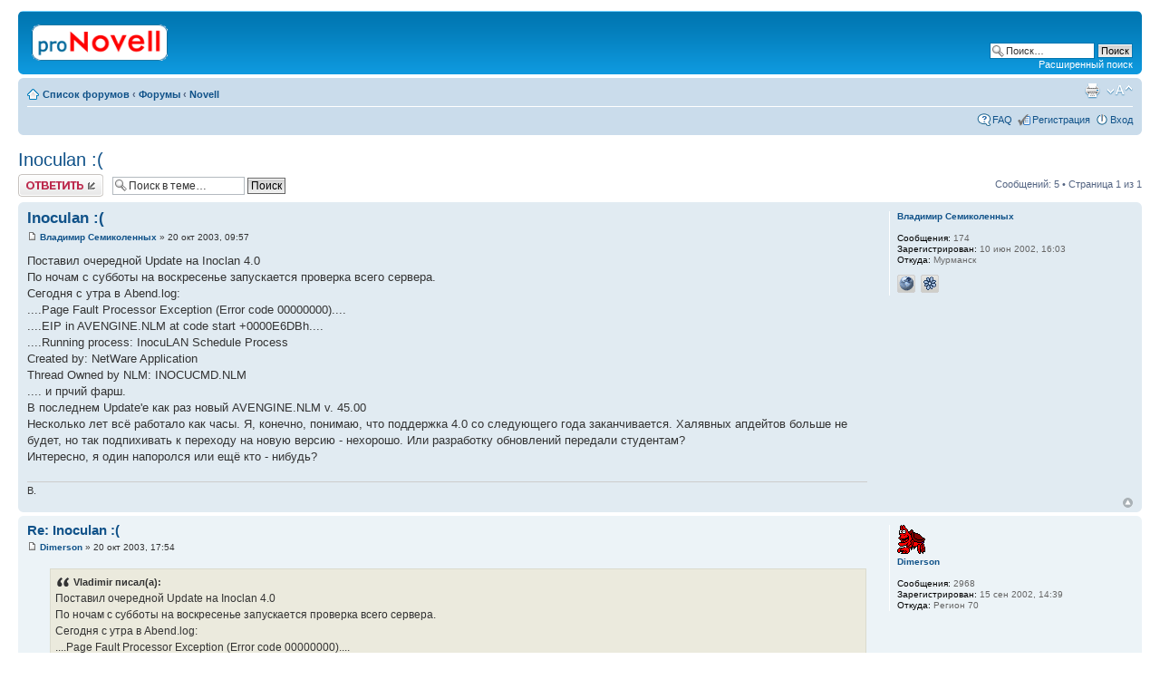

--- FILE ---
content_type: text/html; charset=UTF-8
request_url: http://novell.org.ru/forum/viewtopic.php?p=17097
body_size: 5380
content:
<!DOCTYPE html PUBLIC "-//W3C//DTD XHTML 1.0 Strict//EN" "http://www.w3.org/TR/xhtml1/DTD/xhtml1-strict.dtd">
<html xmlns="http://www.w3.org/1999/xhtml" dir="ltr" lang="ru-ru" xml:lang="ru-ru">
<head>

<meta http-equiv="content-type" content="text/html; charset=UTF-8" />
<meta http-equiv="content-style-type" content="text/css" />
<meta http-equiv="content-language" content="ru-ru" />
<meta http-equiv="imagetoolbar" content="no" />
<meta name="resource-type" content="document" />
<meta name="distribution" content="global" />
<meta name="copyright" content="2002-2010 proNovell Team" />
<meta name="keywords" content="" />
<meta name="description" content="" />
<meta http-equiv="X-UA-Compatible" content="IE=EmulateIE7; IE=EmulateIE9" />

<title>proNovell &bull; Просмотр темы - Inoculan  :(</title>



<script type="text/javascript">
// <![CDATA[
	var jump_page = 'Введите номер страницы, на которую хотите перейти:';
	var on_page = '1';
	var per_page = '';
	var base_url = '';
	var style_cookie = 'phpBBstyle';
	var style_cookie_settings = '; path=/; domain=novell.org.ru';
	var onload_functions = new Array();
	var onunload_functions = new Array();

	

	/**
	* Find a member
	*/
	function find_username(url)
	{
		popup(url, 760, 570, '_usersearch');
		return false;
	}

	/**
	* New function for handling multiple calls to window.onload and window.unload by pentapenguin
	*/
	window.onload = function()
	{
		for (var i = 0; i < onload_functions.length; i++)
		{
			eval(onload_functions[i]);
		}
	}

	window.onunload = function()
	{
		for (var i = 0; i < onunload_functions.length; i++)
		{
			eval(onunload_functions[i]);
		}
	}

// ]]>
</script>
<script type="text/javascript" src="./styles/prosilver/template/styleswitcher.js"></script>
<script type="text/javascript" src="./styles/prosilver/template/forum_fn.js"></script>

<link href="./styles/prosilver/theme/print.css" rel="stylesheet" type="text/css" media="print" title="printonly" />
<link href="./style.php?id=1&amp;lang=en&amp;sid=8138b532d0be945f7b49d8eb793ab579" rel="stylesheet" type="text/css" media="screen, projection" />

<link href="./styles/prosilver/theme/normal.css" rel="stylesheet" type="text/css" title="A" />
<link href="./styles/prosilver/theme/medium.css" rel="alternate stylesheet" type="text/css" title="A+" />
<link href="./styles/prosilver/theme/large.css" rel="alternate stylesheet" type="text/css" title="A++" />



</head>

<body id="phpbb" class="section-viewtopic ltr">

<div id="wrap">
	<a id="top" name="top" accesskey="t"></a>
	<div id="page-header">
		<div class="headerbar">
			<div class="inner"><span class="corners-top"><span></span></span>

			<div id="site-description">
				<a href="./index.php?sid=8138b532d0be945f7b49d8eb793ab579" title="Список форумов" id="logo"><img src="./styles/prosilver/imageset/proNovell.gif" width="150" height="40" alt="" title="" /></a>
				<p class="skiplink"><a href="#start_here">Пропустить</a></p>
			</div>

		
			<div id="search-box">
				<form action="./search.php?sid=8138b532d0be945f7b49d8eb793ab579" method="post" id="search">
				<fieldset>
					<input name="keywords" id="keywords" type="text" maxlength="128" title="Ключевые слова" class="inputbox search" value="Поиск…" onclick="if(this.value=='Поиск…')this.value='';" onblur="if(this.value=='')this.value='Поиск…';" />
					<input class="button2" value="Поиск" type="submit" /><br />
					<a href="./search.php?sid=8138b532d0be945f7b49d8eb793ab579" title="Параметры расширенного поиска">Расширенный поиск</a> 
				</fieldset>
				</form>
			</div>
		

			<span class="corners-bottom"><span></span></span></div>
		</div>

		<div class="navbar">
			<div class="inner"><span class="corners-top"><span></span></span>

			<ul class="linklist navlinks">
				<li class="icon-home"><a href="./index.php?sid=8138b532d0be945f7b49d8eb793ab579" accesskey="h">Список форумов</a>  <strong>&#8249;</strong> <a href="./viewforum.php?f=7&amp;sid=8138b532d0be945f7b49d8eb793ab579">Форумы</a> <strong>&#8249;</strong> <a href="./viewforum.php?f=1&amp;sid=8138b532d0be945f7b49d8eb793ab579">Novell</a></li>

				<li class="rightside"><a href="#" onclick="fontsizeup(); return false;" onkeypress="return fontsizeup(event);" class="fontsize" title="Изменить размер шрифта">Изменить размер шрифта</a></li>

				<li class="rightside"><a href="./viewtopic.php?f=1&amp;t=2808&amp;sid=8138b532d0be945f7b49d8eb793ab579&amp;view=print" title="Версия для печати" accesskey="p" class="print">Версия для печати</a></li>
			</ul>

			

			<ul class="linklist rightside">
				<li class="icon-faq"><a href="./faq.php?sid=8138b532d0be945f7b49d8eb793ab579" title="Часто задаваемые вопросы">FAQ</a></li>
				<li class="icon-register"><a href="./ucp.php?mode=register&amp;sid=8138b532d0be945f7b49d8eb793ab579">Регистрация</a></li>
					<li class="icon-logout"><a href="./ucp.php?mode=login&amp;sid=8138b532d0be945f7b49d8eb793ab579" title="Вход" accesskey="x">Вход</a></li>
				
			</ul>

			<span class="corners-bottom"><span></span></span></div>
		</div>

	</div>

	<a name="start_here"></a>
	<div id="page-body">
		
<h2><a href="./viewtopic.php?f=1&amp;t=2808&amp;sid=8138b532d0be945f7b49d8eb793ab579">Inoculan  :(</a></h2>
<!-- NOTE: remove the style="display: none" when you want to have the forum description on the topic body --><div style="display: none !important;">Обсуждение технических вопросов по продуктам Novell<br /></div>

<div class="topic-actions">

	<div class="buttons">
	
		<div class="reply-icon"><a href="./posting.php?mode=reply&amp;f=1&amp;t=2808&amp;sid=8138b532d0be945f7b49d8eb793ab579" title="Ответить"><span></span>Ответить</a></div>
	
	</div>

	
		<div class="search-box">
			<form method="post" id="topic-search" action="./search.php?t=2808&amp;sid=8138b532d0be945f7b49d8eb793ab579">
			<fieldset>
				<input class="inputbox search tiny"  type="text" name="keywords" id="search_keywords" size="20" value="Поиск в теме…" onclick="if(this.value=='Поиск в теме…')this.value='';" onblur="if(this.value=='')this.value='Поиск в теме…';" />
				<input class="button2" type="submit" value="Поиск" />
				<input type="hidden" value="2808" name="t" />
				<input type="hidden" value="msgonly" name="sf" />
			</fieldset>
			</form>
		</div>
	
		<div class="pagination">
			Сообщений: 5
			 &bull; Страница <strong>1</strong> из <strong>1</strong>
		</div>
	

</div>
<div class="clear"></div>


	<div id="p17097" class="post bg2">
		<div class="inner"><span class="corners-top"><span></span></span>

		<div class="postbody">
			

			<h3 class="first"><a href="#p17097">Inoculan  :(</a></h3>
			<p class="author"><a href="./viewtopic.php?p=17097&amp;sid=8138b532d0be945f7b49d8eb793ab579#p17097"><img src="./styles/prosilver/imageset/icon_post_target.gif" width="11" height="9" alt="Сообщение" title="Сообщение" /></a> <strong><a href="./memberlist.php?mode=viewprofile&amp;u=86&amp;sid=8138b532d0be945f7b49d8eb793ab579">Владимир Семиколенных</a></strong> &raquo; 20 окт 2003, 09:57 </p>

			

			<div class="content">Поставил очередной Update на Inoclan 4.0 
<br />По ночам с субботы на воскресенье запускается проверка всего сервера.
<br />Сегодня с утра в Abend.log:
<br />....Page Fault Processor Exception (Error code 00000000)....
<br />....EIP in AVENGINE.NLM at code start +0000E6DBh....
<br />....Running process: InocuLAN Schedule Process
<br />Created by: NetWare Application
<br />Thread Owned by NLM: INOCUCMD.NLM 
<br />.... и прчий фарш.
<br />В последнем Update'е как раз новый AVENGINE.NLM v. 45.00
<br />Несколько лет всё работало как часы. Я, конечно, понимаю, что поддержка 4.0 со следующего года заканчивается. Халявных апдейтов больше не будет, но так подпихивать к переходу на новую версию - нехорошо. Или разработку обновлений передали студентам?
<br />Интересно, я один напоролся или ещё кто - нибудь?</div>

			<div id="sig17097" class="signature">В.</div>

		</div>

		
			<dl class="postprofile" id="profile17097">
			<dt>
				<a href="./memberlist.php?mode=viewprofile&amp;u=86&amp;sid=8138b532d0be945f7b49d8eb793ab579">Владимир Семиколенных</a>
			</dt>

			

		<dd>&nbsp;</dd>

		<dd><strong>Сообщения:</strong> 174</dd><dd><strong>Зарегистрирован:</strong> 10 июн 2002, 16:03</dd><dd><strong>Откуда:</strong> Мурманск</dd>
			<dd>
				<ul class="profile-icons">
					<li class="web-icon"><a href="http://www.netsl.ru/~vovas" title="WWW: http://www.netsl.ru/~vovas"><span>Сайт</span></a></li><li class="icq-icon"><a href="http://www.icq.com/people/webmsg.php?to=475696" onclick="popup(this.href, 550, 320); return false;" title="ICQ"><span>ICQ</span></a></li>
				</ul>
			</dd>
		

		</dl>
	

		<div class="back2top"><a href="#wrap" class="top" title="Вернуться к началу">Вернуться к началу</a></div>

		<span class="corners-bottom"><span></span></span></div>
	</div>

	<hr class="divider" />

	<div id="p17153" class="post bg1">
		<div class="inner"><span class="corners-top"><span></span></span>

		<div class="postbody">
			

			<h3 ><a href="#p17153">Re: Inoculan  :(</a></h3>
			<p class="author"><a href="./viewtopic.php?p=17153&amp;sid=8138b532d0be945f7b49d8eb793ab579#p17153"><img src="./styles/prosilver/imageset/icon_post_target.gif" width="11" height="9" alt="Сообщение" title="Сообщение" /></a> <strong><a href="./memberlist.php?mode=viewprofile&amp;u=386&amp;sid=8138b532d0be945f7b49d8eb793ab579">Dimerson</a></strong> &raquo; 20 окт 2003, 17:54 </p>

			

			<div class="content"><blockquote><div><cite>Vladimir писал(а):</cite>Поставил очередной Update на Inoclan 4.0 <br />По ночам с субботы на воскресенье запускается проверка всего сервера.<br />Сегодня с утра в Abend.log:<br />....Page Fault Processor Exception (Error code 00000000)....<br />....EIP in AVENGINE.NLM at code start +0000E6DBh....<br />....Running process: InocuLAN Schedule Process<br />Created by: NetWare Application<br />Thread Owned by NLM: INOCUCMD.NLM <br />.... и прчий фарш.<br />В последнем Update'е как раз новый AVENGINE.NLM v. 45.00<br />Несколько лет всё работало как часы. Я, конечно, понимаю, что поддержка 4.0 со следующего года заканчивается. Халявных апдейтов больше не будет, но так подпихивать к переходу на новую версию - нехорошо. Или разработку обновлений передали студентам?<br />Интересно, я один напоролся или ещё кто - нибудь?</div></blockquote>
<br />
<br />Я везде V 45.00 еще не накатывал - только на сервере с GWAVA [пока все ок] .
<br />Завтра на остальные буду накатывать - понаблюдаю.
<br />
<br />Но у меня Sheduled Scans не используются - RealTime только.</div>

			

		</div>

		
			<dl class="postprofile" id="profile17153">
			<dt>
				<a href="./memberlist.php?mode=viewprofile&amp;u=386&amp;sid=8138b532d0be945f7b49d8eb793ab579"><img src="./images/avatars/gallery/faces4/165.gif" width="31" height="32" alt="Аватара пользователя" /></a><br />
				<a href="./memberlist.php?mode=viewprofile&amp;u=386&amp;sid=8138b532d0be945f7b49d8eb793ab579">Dimerson</a>
			</dt>

			

		<dd>&nbsp;</dd>

		<dd><strong>Сообщения:</strong> 2968</dd><dd><strong>Зарегистрирован:</strong> 15 сен 2002, 14:39</dd><dd><strong>Откуда:</strong> Регион 70</dd>

		</dl>
	

		<div class="back2top"><a href="#wrap" class="top" title="Вернуться к началу">Вернуться к началу</a></div>

		<span class="corners-bottom"><span></span></span></div>
	</div>

	<hr class="divider" />

	<div id="p17154" class="post bg2">
		<div class="inner"><span class="corners-top"><span></span></span>

		<div class="postbody">
			

			<h3 ><a href="#p17154">Inoculan  :(</a></h3>
			<p class="author"><a href="./viewtopic.php?p=17154&amp;sid=8138b532d0be945f7b49d8eb793ab579#p17154"><img src="./styles/prosilver/imageset/icon_post_target.gif" width="11" height="9" alt="Сообщение" title="Сообщение" /></a> <strong><a href="./memberlist.php?mode=viewprofile&amp;u=86&amp;sid=8138b532d0be945f7b49d8eb793ab579">Владимир Семиколенных</a></strong> &raquo; 20 окт 2003, 18:17 </p>

			

			<div class="content">Real Time - без проблем.</div>

			<div id="sig17154" class="signature">В.</div>

		</div>

		
			<dl class="postprofile" id="profile17154">
			<dt>
				<a href="./memberlist.php?mode=viewprofile&amp;u=86&amp;sid=8138b532d0be945f7b49d8eb793ab579">Владимир Семиколенных</a>
			</dt>

			

		<dd>&nbsp;</dd>

		<dd><strong>Сообщения:</strong> 174</dd><dd><strong>Зарегистрирован:</strong> 10 июн 2002, 16:03</dd><dd><strong>Откуда:</strong> Мурманск</dd>
			<dd>
				<ul class="profile-icons">
					<li class="web-icon"><a href="http://www.netsl.ru/~vovas" title="WWW: http://www.netsl.ru/~vovas"><span>Сайт</span></a></li><li class="icq-icon"><a href="http://www.icq.com/people/webmsg.php?to=475696" onclick="popup(this.href, 550, 320); return false;" title="ICQ"><span>ICQ</span></a></li>
				</ul>
			</dd>
		

		</dl>
	

		<div class="back2top"><a href="#wrap" class="top" title="Вернуться к началу">Вернуться к началу</a></div>

		<span class="corners-bottom"><span></span></span></div>
	</div>

	<hr class="divider" />

	<div id="p17170" class="post bg1">
		<div class="inner"><span class="corners-top"><span></span></span>

		<div class="postbody">
			

			<h3 ><a href="#p17170"></a></h3>
			<p class="author"><a href="./viewtopic.php?p=17170&amp;sid=8138b532d0be945f7b49d8eb793ab579#p17170"><img src="./styles/prosilver/imageset/icon_post_target.gif" width="11" height="9" alt="Сообщение" title="Сообщение" /></a> <strong><a href="./memberlist.php?mode=viewprofile&amp;u=516&amp;sid=8138b532d0be945f7b49d8eb793ab579">Михаил Карпенко</a></strong> &raquo; 21 окт 2003, 09:29 </p>

			

			<div class="content">Стоит InoculateIT 4.5. На NW4.12 апдейт встал без проблем, на NW6.0 не стал грузиться inocucmd.nlm, пришлось установить патч Qo36433.caz, после чего вроде заработало</div>

			

		</div>

		
			<dl class="postprofile" id="profile17170">
			<dt>
				<a href="./memberlist.php?mode=viewprofile&amp;u=516&amp;sid=8138b532d0be945f7b49d8eb793ab579">Михаил Карпенко</a>
			</dt>

			

		<dd>&nbsp;</dd>

		<dd><strong>Сообщения:</strong> 32</dd><dd><strong>Зарегистрирован:</strong> 20 ноя 2002, 13:26</dd><dd><strong>Откуда:</strong> Минск</dd>

		</dl>
	

		<div class="back2top"><a href="#wrap" class="top" title="Вернуться к началу">Вернуться к началу</a></div>

		<span class="corners-bottom"><span></span></span></div>
	</div>

	<hr class="divider" />

	<div id="p17194" class="post bg2">
		<div class="inner"><span class="corners-top"><span></span></span>

		<div class="postbody">
			

			<h3 ><a href="#p17194"></a></h3>
			<p class="author"><a href="./viewtopic.php?p=17194&amp;sid=8138b532d0be945f7b49d8eb793ab579#p17194"><img src="./styles/prosilver/imageset/icon_post_target.gif" width="11" height="9" alt="Сообщение" title="Сообщение" /></a> <strong><a href="./memberlist.php?mode=viewprofile&amp;u=52&amp;sid=8138b532d0be945f7b49d8eb793ab579">Елена Лезгина</a></strong> &raquo; 21 окт 2003, 14:01 </p>

			

			<div class="content"><blockquote><div><cite>Михаил Карпенко писал(а):</cite>Стоит InoculateIT 4.5. На NW4.12 апдейт встал без проблем, на NW6.0 не стал грузиться inocucmd.nlm, пришлось установить патч Qo36433.caz, после чего вроде заработало</div></blockquote>
<br />
<br />У нас на сервере 5.0 SP6a тоже после обновления случился Abend, откатились на предыдущую сигнатуру и версию Avengine.Nlm</div>

			

		</div>

		
			<dl class="postprofile" id="profile17194">
			<dt>
				<a href="./memberlist.php?mode=viewprofile&amp;u=52&amp;sid=8138b532d0be945f7b49d8eb793ab579"><img src="./images/avatars/gallery/comic/comic380.gif" width="48" height="64" alt="Аватара пользователя" /></a><br />
				<a href="./memberlist.php?mode=viewprofile&amp;u=52&amp;sid=8138b532d0be945f7b49d8eb793ab579">Елена Лезгина</a>
			</dt>

			

		<dd>&nbsp;</dd>

		<dd><strong>Сообщения:</strong> 310</dd><dd><strong>Зарегистрирован:</strong> 06 июн 2002, 08:42</dd><dd><strong>Откуда:</strong> Пермь</dd>

		</dl>
	

		<div class="back2top"><a href="#wrap" class="top" title="Вернуться к началу">Вернуться к началу</a></div>

		<span class="corners-bottom"><span></span></span></div>
	</div>

	<hr class="divider" />

	<form id="viewtopic" method="post" action="./viewtopic.php?f=1&amp;t=2808&amp;sid=8138b532d0be945f7b49d8eb793ab579">

	<fieldset class="display-options" style="margin-top: 0; ">
		
		<label>Показать сообщения за: <select name="st" id="st"><option value="0" selected="selected">Все сообщения</option><option value="1">1 день</option><option value="7">7 дней</option><option value="14">2 недели</option><option value="30">1 месяц</option><option value="90">3 месяца</option><option value="180">6 месяцев</option><option value="365">1 год</option></select></label>
		<label>Поле сортировки <select name="sk" id="sk"><option value="a">Автор</option><option value="t" selected="selected">Время размещения</option><option value="s">Заголовок</option></select></label> <label><select name="sd" id="sd"><option value="a" selected="selected">по возрастанию</option><option value="d">по убыванию</option></select> <input type="submit" name="sort" value="Перейти" class="button2" /></label>
		
	</fieldset>

	</form>
	<hr />


<div class="topic-actions">
	<div class="buttons">
	
		<div class="reply-icon"><a href="./posting.php?mode=reply&amp;f=1&amp;t=2808&amp;sid=8138b532d0be945f7b49d8eb793ab579" title="Ответить"><span></span>Ответить</a></div>
	
	</div>

	
		<div class="pagination">
			Сообщений: 5
			 &bull; Страница <strong>1</strong> из <strong>1</strong>
		</div>
	
</div>


	<p></p><p><a href="./viewforum.php?f=1&amp;sid=8138b532d0be945f7b49d8eb793ab579" class="left-box left" accesskey="r">Вернуться в Novell</a></p>

	<form method="post" id="jumpbox" action="./viewforum.php?sid=8138b532d0be945f7b49d8eb793ab579" onsubmit="if(document.jumpbox.f.value == -1){return false;}">

	
		<fieldset class="jumpbox">
	
			<label for="f" accesskey="j">Перейти:</label>
			<select name="f" id="f" onchange="if(this.options[this.selectedIndex].value != -1){ document.forms['jumpbox'].submit() }">
			
				<option value="-1">Выберите форум</option>
			<option value="-1">------------------</option>
				<option value="7">Форумы</option>
			
				<option value="1" selected="selected">&nbsp; &nbsp;Novell</option>
			
				<option value="6">&nbsp; &nbsp;*nix</option>
			
				<option value="2">&nbsp; &nbsp;Флейм</option>
			
				<option value="5">&nbsp; &nbsp;Грабли</option>
			
				<option value="3">&nbsp; &nbsp;Реклама</option>
			
			</select>
			<input type="submit" value="Перейти" class="button2" />
		</fieldset>
	</form>


	<h3>Кто сейчас на конференции</h3>
	<p>Сейчас этот форум просматривают: <span style="color: #9E8DA7;" class="username-coloured">Bing [Bot]</span> и гости: 9</p>
</div>

<div id="page-footer">

	<div class="navbar">
		<div class="inner"><span class="corners-top"><span></span></span>

		<ul class="linklist">
			<li class="icon-home"><a href="./index.php?sid=8138b532d0be945f7b49d8eb793ab579" accesskey="h">Список форумов</a></li>
				
			<li class="rightside"><a href="./memberlist.php?mode=leaders&amp;sid=8138b532d0be945f7b49d8eb793ab579">Наша команда</a> &bull; <a href="./ucp.php?mode=delete_cookies&amp;sid=8138b532d0be945f7b49d8eb793ab579">Удалить cookies конференции</a> &bull; Часовой пояс: UTC + 3 часа [ Летнее время ]</li>
		</ul>

		<span class="corners-bottom"><span></span></span></div>
	</div>

	<div class="copyright">
		
	</div>
</div>

</div>

<div>
	<a id="bottom" name="bottom" accesskey="z"></a>
	
</div>

</body>
</html>